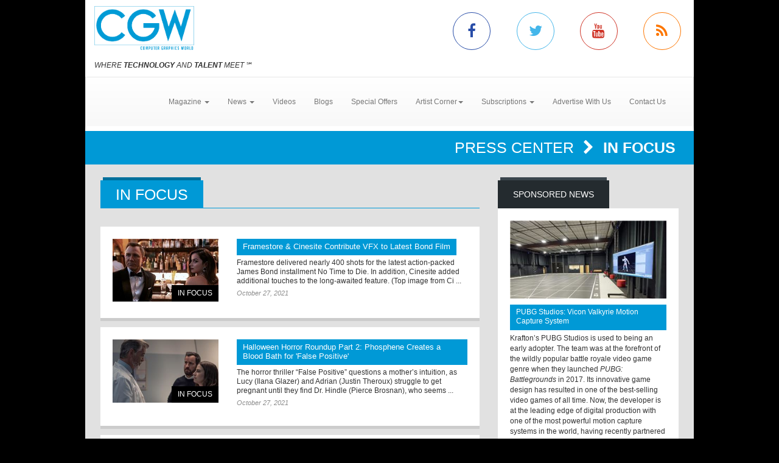

--- FILE ---
content_type: text/html; charset=utf-8
request_url: https://www.cgw.com/Press-Center/In-Focus.aspx?PageID=4
body_size: 9380
content:
<!DOCTYPE html><html>
<head>
	<script type="text/javascript">if(top!=self){top.location="http://www.cgw.com/Press-Center/In-Focus.aspx?PageID=4";}</script>
	<title>In Focus | Computer Graphics World</title>
	<base href="https://www.cgw.com/"/>
	<meta charset="utf-8"/>
	<meta http-equiv="X-UA-Compatible" content="IE=edge"/>
	<meta name="viewport" content="width=device-width, initial-scale=1"/>
	<meta name="msvalidate.01" content="716BA823E21A332C8C67A7D32356887A"/>
	<meta name="robots" content="NOODP,NOYDIR"/>
	<meta name="description" content="In Focus - CGW explores how leading-edge graphics techniques, including the 3D modeling, animation and visualization are used in such applications as CAD/CAM/CAE, architecture, scientific visualization, special effects, digital video, film, and interactive entertainment."/>
	<meta name="keywords" content="CGW,Computer Graphics World,CG,Press Center,CGI,graphics,Video,animation,software,film,3D"/>
	<meta property="og:url" content="https://www.cgw.com/Press-Center/In-Focus.aspx"/>
	<link rel="canonical" href="https://www.cgw.com/Press-Center/In-Focus.aspx?PageID=4"/>
	<link rel="next" href="https://www.cgw.com/Press-Center/In-Focus.aspx?PageID=5"/>
	<link rel="prev" href="https://www.cgw.com/Press-Center/In-Focus.aspx?PageID=3"/>
	<link rel="alternate" href="http://m.cgw.com/Press-Center/In-Focus.aspx?PageID=4" media="only screen and (max-width: 640px)"/>
	<link href="/Shared/css/styles.css" rel="stylesheet" type="text/css"/>
	<link rel="stylesheet" href="https://maxcdn.bootstrapcdn.com/bootstrap/3.3.6/css/bootstrap.min.css" integrity="sha384-1q8mTJOASx8j1Au+a5WDVnPi2lkFfwwEAa8hDDdjZlpLegxhjVME1fgjWPGmkzs7" crossorigin="anonymous"/>
	<link rel="stylesheet" href="https://maxcdn.bootstrapcdn.com/bootstrap/3.3.6/css/bootstrap-theme.min.css" integrity="sha384-fLW2N01lMqjakBkx3l/M9EahuwpSfeNvV63J5ezn3uZzapT0u7EYsXMjQV+0En5r" crossorigin="anonymous"/>
	<link href="https://fonts.googleapis.com/css?family=Roboto|Ubuntu|Titillium+Web" rel="stylesheet" type="text/css"/>
	<link rel="stylesheet" href="https://maxcdn.bootstrapcdn.com/font-awesome/4.5.0/css/font-awesome.min.css"/>
	<link rel="stylesheet" href="https://www.copprints.com/cgw/css/rev-settings.css"/>
	<link rel="stylesheet" href="https://www.copprints.com/cgw/css/slick.css"/>
	<link rel="stylesheet" href="https://www.copprints.com/cgw/css/theme.css"/>
	<link href="/includes/modulestyles.css" rel="stylesheet" type="text/css"/>
	<script type="text/javascript" src="/Shared/js2/j/jwplayer.js"></script>
	<script type="text/javascript" src="/Shared/js/cms.1.js"></script>
	<script type="text/javascript">window._sitesearch=true;</script>
	<script type="text/javascript" src="https://www.copprints.com/cgw/js/head.js"></script>
	<script type="text/javascript" src="https://s7.addthis.com/js/300/addthis_widget.js#pubid=cophelpdesk"></script>
</head>
<body id="homepage" class="body-class" _pageid="36164" _root="/" _base="https://www.cgw.com/">
<form id="ctl00" name="ctl00" method="post" action="/Press-Center/In-Focus.aspx?PageID=4" style="margin:0px;padding:0px;">
<div>
<input type="hidden" name="__VIEWSTATE" id="__VIEWSTATE" value="/[base64]" />
</div>

<div>

	<input type="hidden" name="__VIEWSTATEGENERATOR" id="__VIEWSTATEGENERATOR" value="417AE3AC" />
</div>
	<div class="bgOverlay"></div> 
	<div id="topbanner-wrapper" class="container topbanner-wrapper ilayout icobalt"><div icobalt="CobaltControls.Controls.BannerAd" id="WABanner" _shared="NoShare"></div></div> 
	<header id="headerWrapper">
		<div id="navWrapper" class="container ilayout icobalt"><div id="HeaderLogoSocial" _shared="TopLevel">
	<div class="row logo-social-wrapper hidden-xs">
		<div class="col-sm-5">
			<a id="logo" href=""><img class="img-responsive" src="images/cgw-logo-blue.png"></a> 
			<br>
			<span class="site-tagline"><em>WHERE <strong>TECHNOLOGY</strong> AND <strong>TALENT</strong> MEET</em> ℠</span>
		</div> 
		<div class="col-sm-5 col-sm-offset-2 social-links">
			<div class="row">
				<div class="col-xs-3 link">
					<a class="facebook-icon" target="_blank" href="http://www.facebook.com/pages/Computer-Graphics-World/231904230212323"><i class="fa fa-facebook"></i></a>
				</div> 
				<div class="col-xs-3 link">
					<a class="twitter-icon" target="_blank" href="http://twitter.com/CGWmagazine"><i class="fa fa-twitter"></i></a>
				</div> 
				<div class="col-xs-3 link">
					<a class="youtube-icon" target="_blank" href="https://www.youtube.com/channel/UCEVKiiYZHp1udPwf1YtVvpw?view_as=subscriber"><i class="fa fa-youtube"></i></a>
				</div> 
				<div class="col-xs-3 link">
					<a class="rss-icon" href="pages/RSS-Feeds.aspx"><i class="fa fa-rss"></i></a>
				</div>
			</div>
		</div>
	</div>
</div><div id="HeaderTopMenu" _shared="SiteWide">
	<nav class="navbar navbar-default">
		<div class="navbar-header">
			<button type="button" class="navbar-toggle collapsed" data-toggle="collapse" data-target=".navbar-collapse">
				<span class="sr-only">Toggle navigation</span> 
				<span class="icon-bar"></span> 
				<span class="icon-bar"></span> 
				<span class="icon-bar"></span>
			</button> 
			<div class="visible-xs">
				<a id="logo" href="#"><img class="img-responsive" src="images/cgw-logo-blue.png"></a>
			</div>
		</div> 
		<div class="navbar-collapse collapse">
			<ul class="nav navbar-nav">
				<li class="dropdown">
					<a href="#" class="dropdown-toggle" data-toggle="dropdown" role="button" aria-haspopup="true" aria-expanded="false">Magazine <span class="caret"></span></a> 
					<ul class="dropdown-menu">
						<li><a href="Publications/Current-Issue.aspx">Current Issue</a></li> 
						<li><a href="Publications.aspx">Past Issues</a></li> 
						<li><a href="Digital-Edition.aspx">Digital Magazine</a></li>
					</ul>
				</li> 
				<li class="dropdown">
					<a class="dropdown-toggle" data-toggle="dropdown" role="button" aria-haspopup="true" aria-expanded="false" href="#">News <span class="caret"></span></a> 
					<ul class="dropdown-menu">
						<li><a href="Press-Center.aspx">Daily News</a></li> 
						<li><a href="Press-Center/In-Focus.aspx">In Focus</a></li> 
						<li><a href="Press-Center/Web-Exclusives.aspx">Web Exclusives</a></li> 
						<li><a href="Press-Center/Student-School-News.aspx">Education</a></li> 
						<li><a href="Press-Center/Siggraph.aspx">SIGGRAPH</a></li> 
						<li><a href="Press-Center/GDC.aspx">GDC</a></li> 
						<li><a href="Press-Center/NAB.aspx">NAB</a></li>
					</ul>
				</li> 
				<li class="dropdown"><a href="Video-Center.aspx">Videos</a></li> 
				<li><a href="CGW-Blog.aspx">Blogs</a></li> 
				<li><a href="special-offers.aspx">Special Offers</a></li> 
				<li class="dropdown">
					<a class="dropdown-toggle" data-toggle="dropdown" role="button" aria-haspopup="true" aria-expanded="false" href="#">Artist Corner<span class="caret"></span></a> 
					<ul class="dropdown-menu">
						<li><a href="Gallery.aspx">Gallery</a></li> 
						<li><a href="Portfolio.aspx">Portfolio</a></li>
					</ul>
				</li> 
				<li class="dropdown">
					<a class="dropdown-toggle" data-toggle="dropdown" role="button" aria-haspopup="true" aria-expanded="false" href="#">Subscriptions <span class="caret"></span></a> 
					<ul class="dropdown-menu">
						<li><a href="Subscription-Sign-up.aspx">Subscription Sign Up</a></li> 
						<li><a href="http://eepurl.com/hjHnkr">Digital Edition/Newsletter</a></li> 
						<li><a href="http://eepurl.com/hjHnkr">Print Subscription</a></li>
					</ul>
				</li> 
				<li><a href="Contact-Us/Media-Kit.aspx">Advertise With Us</a></li> 
				<li><a href="Contact-Us.aspx">Contact Us</a></li>
			</ul>
		</div>
	</nav>
</div></div>
	</header> 
	<div id="sliderCarouselWrapper" class="container ilayout icobalt"></div> 
	<div class="container breadcrumbs">
		<div class="col-xs-12 ilayout icobalt" id="breadcrumbsWrapper"><div class="bread" icobalt="CobaltControls.Controls.BreadCrumb" id="PBreadCrumb1">
	<a href="Press-Center.aspx" icobalt="System.Web.UI.ITemplate">Press Center </a> <i class="fa fa-chevron-right" aria-hidden="true" icobalt="System.Web.UI.ITemplate"></i> <span icobalt="System.Web.UI.ITemplate">In Focus</span>
</div></div>
	</div> 
	<div id="MainZone" class="container">
		<div class="row map">
			<div class="col-sm-12 ilayout icobalt" id="GoogleMap"></div>
		</div> 
		<div class="row">
			<div id="main-content" class="col-md-8">
				<div id="articles" class="row ilayout icobalt"><div class="datatable col-xs-12" id="DailyNewsGrid" icobalt="CobaltControls.Controls.DisplayList" name="DailyNewsGrid">
	<div class="row attach-banner-title">
		<div class="col-xs-12 page-title">
			<div class="col">
				<div class="block">
					<div class="box_title">
						<h2 class="rounded">In Focus</h2>
					</div>
				</div>
			</div>
		</div>
	</div> 
	<div class="category-posts row">
		<div class="col-sm-12 list-item" icobalt="System.Web.UI.ITemplate">
			<div class="block home-block articles-block3">
				<ul class="block-content block-ul">
					<li class="block-li">
						<div class="row">
							<div class="block-thumb col-xs-5 col-sm-4" icobalt="" visibleproperties="HasArticleImage">
								<a class="thumbnail" href="Press-Center/In-Focus/2021/Framestore-Cinesite-Contribute-VFX-to-Latest-Bon.aspx" title="Framestore & Cinesite Contribute VFX to Latest Bond Film" rel="bookmark"><img class="img-responsive img-full-width" data-pin-nopin="true" alt="Framestore &amp; Cinesite Contribute VFX to Latest Bond Film" src="/images/cmssys/thumbnails/BondCinesiteBar-580345-13-TransparentWhite-15792-300178-23-TransparentWhite-1.jpg" style="border-width:0px;" /></a> 
								<div class="img_title">In Focus</div>
							</div> 
							 
							<div class="block-text col-xs-7 col-sm-8">
								<a href="Press-Center/In-Focus/2021/Framestore-Cinesite-Contribute-VFX-to-Latest-Bon.aspx" title="Framestore & Cinesite Contribute VFX to Latest Bond Film" class="title">Framestore & Cinesite Contribute VFX to Latest Bond Film</a> 
								<p class="caption"><span title="Framestore delivered nearly 400 shots for the latest action-packed James Bond installment No Time to Die. In addition, Cinesite added additional touches to the long-awaited feature. (Top image from Cinesite.)">Framestore delivered nearly 400 shots for the latest action-packed James Bond installment No Time to Die. In addition, Cinesite added additional touches to the long-awaited feature. (Top image from Ci ...</span></p> 
								<p class="date_comments"><span>October 27, 2021</span></p>
							</div>
						</div>
					</li>
				</ul>
			</div>
		</div><div class="col-sm-12 list-item" icobalt="System.Web.UI.ITemplate">
			<div class="block home-block articles-block3">
				<ul class="block-content block-ul">
					<li class="block-li">
						<div class="row">
							<div class="block-thumb col-xs-5 col-sm-4" icobalt="" visibleproperties="HasArticleImage">
								<a class="thumbnail" href="Press-Center/In-Focus/2021/Halloween-Horror-Roundup-Part-2-Phosphene-Create.aspx" title="Halloween Horror Roundup Part 2: Phosphene Creates a Blood Bath for 'False Positive'" rel="bookmark"><img class="img-responsive img-full-width" data-pin-nopin="true" alt="Halloween Horror Roundup Part 2: Phosphene Creates a Blood Bath for 'False Positive'" src="/images/cmssys/thumbnails/FP03624RT1557-300178-23-TransparentWhite-1.jpg" style="border-width:0px;" /></a> 
								<div class="img_title">In Focus</div>
							</div> 
							 
							<div class="block-text col-xs-7 col-sm-8">
								<a href="Press-Center/In-Focus/2021/Halloween-Horror-Roundup-Part-2-Phosphene-Create.aspx" title="Halloween Horror Roundup Part 2: Phosphene Creates a Blood Bath for 'False Positive'" class="title">Halloween Horror Roundup Part 2: Phosphene Creates a Blood Bath for 'False Positive'</a> 
								<p class="caption"><span title="The horror thriller “False Positive” questions a mother’s intuition, as Lucy (Ilana Glazer) and Adrian (Justin Theroux) struggle to get pregnant until they find Dr. Hindle (Pierce Brosnan), who seems like a dream fertility doctor. However, once Lucy gets pregnant, she starts to notice something sinister and tries to uncover the unsettling truth.&amp;nbsp;">The horror thriller “False Positive” questions a mother’s intuition, as Lucy (Ilana Glazer) and Adrian (Justin Theroux) struggle to get pregnant until they find Dr. Hindle (Pierce Brosnan), who seems  ...</span></p> 
								<p class="date_comments"><span>October 27, 2021</span></p>
							</div>
						</div>
					</li>
				</ul>
			</div>
		</div><div class="col-sm-12 list-item" icobalt="System.Web.UI.ITemplate">
			<div class="block home-block articles-block3">
				<ul class="block-content block-ul">
					<li class="block-li">
						<div class="row">
							<div class="block-thumb col-xs-5 col-sm-4" icobalt="" visibleproperties="HasArticleImage">
								<a class="thumbnail" href="Press-Center/In-Focus/2021/EAs-Game-Capture-Artists-Bring-Battlefield-2042-.aspx" title="EA's Game Capture Artists Bring 'Battlefield 2042 Hazard Zone' to Life" rel="bookmark"><img class="img-responsive img-full-width" data-pin-nopin="true" alt="EA's Game Capture Artists Bring 'Battlefield 2042 Hazard Zone' to Life" src="/images/cmssys/thumbnails/KIN_HZ_Screenshot_02_SquadDeploys_3840x21607141-300178-23-1.png" style="border-width:0px;" /></a> 
								<div class="img_title">In Focus</div>
							</div> 
							 
							<div class="block-text col-xs-7 col-sm-8">
								<a href="Press-Center/In-Focus/2021/EAs-Game-Capture-Artists-Bring-Battlefield-2042-.aspx" title="EA's Game Capture Artists Bring 'Battlefield 2042 Hazard Zone' to Life" class="title">EA's Game Capture Artists Bring 'Battlefield 2042 Hazard Zone' to Life</a> 
								<p class="caption"><span title="In anticipation of the November 19 wide release of Battlefield 2042, the groundbreaking first-person shooter set to revolutionize the modern multiplayer sandbox, Electronic Arts has unveiled the Battlefield 2042 ' Hazard Zone' trailer, which showcases the all-new, high-stakes, squad-based game-type.">In anticipation of the November 19 wide release of Battlefield 2042, the groundbreaking first-person shooter set to revolutionize the modern multiplayer sandbox, Electronic Arts has unveiled the Battl ...</span></p> 
								<p class="date_comments"><span>October 26, 2021</span></p>
							</div>
						</div>
					</li>
				</ul>
			</div>
		</div><div class="col-sm-12 list-item" icobalt="System.Web.UI.ITemplate">
			<div class="block home-block articles-block3">
				<ul class="block-content block-ul">
					<li class="block-li">
						<div class="row">
							<div class="block-thumb col-xs-5 col-sm-4" icobalt="" visibleproperties="HasArticleImage">
								<a class="thumbnail" href="Press-Center/In-Focus/2021/Alejandro-Robledo-Mejia-A-Gifted-Artist.aspx" title="Alejandro Robledo Mejia: A Gifted Artist" rel="bookmark"><img class="img-responsive img-full-width" data-pin-nopin="true" alt="Alejandro Robledo Mejia: A Gifted Artist" src="/images/cmssys/thumbnails/Alejandro-LR-74065465-300178-23-TransparentWhite-1.jpg" style="border-width:0px;" /></a> 
								<div class="img_title">In Focus</div>
							</div> 
							 
							<div class="block-text col-xs-7 col-sm-8">
								<a href="Press-Center/In-Focus/2021/Alejandro-Robledo-Mejia-A-Gifted-Artist.aspx" title="Alejandro Robledo Mejia: A Gifted Artist" class="title">Alejandro Robledo Mejia: A Gifted Artist</a> 
								<p class="caption"><span title="Alejandro Robledo Mejia&amp;nbsp;is a&amp;nbsp;renowned digital, 3D, and VFX artist, and founder of&amp;nbsp;RMA Design, his very own design studio,&amp;nbsp;which offers clients captivating promotional videos, commercials and films through advanced VFX and 3D animation.">Alejandro Robledo Mejia&nbsp;is a&nbsp;renowned digital, 3D, and VFX artist, and founder of&nbsp;RMA Design, his very own design studio,&nbsp;which offers clients captivating promotional videos, comme ...</span></p> 
								<p class="date_comments"><span>October 14, 2021</span></p>
							</div>
						</div>
					</li>
				</ul>
			</div>
		</div><div class="col-sm-12 list-item" icobalt="System.Web.UI.ITemplate">
			<div class="block home-block articles-block3">
				<ul class="block-content block-ul">
					<li class="block-li">
						<div class="row">
							<div class="block-thumb col-xs-5 col-sm-4" icobalt="" visibleproperties="HasArticleImage">
								<a class="thumbnail" href="Press-Center/In-Focus/2021/In-camera-VFX-On-Track.aspx" title="In-camera VFX On Track" rel="bookmark"><img class="img-responsive img-full-width" data-pin-nopin="true" alt="In-camera VFX On Track" src="/images/cmssys/thumbnails/IMG_79523198-300178-23-TransparentWhite-1.jpg" style="border-width:0px;" /></a> 
								<div class="img_title">In Focus</div>
							</div> 
							 
							<div class="block-text col-xs-7 col-sm-8">
								<a href="Press-Center/In-Focus/2021/In-camera-VFX-On-Track.aspx" title="In-camera VFX On Track" class="title">In-camera VFX On Track</a> 
								<p class="caption"><span title="On February 19, 2019, a train in Czechia’s Highlands flashed a brake warning light. The driver got out to try and fix the issue. Suddenly, the train began to move. Due to gravity and faulty brakes, the train was suddenly rolling its way back through the highlands — with no driver at the helm and all the passengers still inside.&amp;nbsp;">On February 19, 2019, a train in Czechia’s Highlands flashed a brake warning light. The driver got out to try and fix the issue. Suddenly, the train began to move. Due to gravity and faulty brakes, th ...</span></p> 
								<p class="date_comments"><span>October 6, 2021</span></p>
							</div>
						</div>
					</li>
				</ul>
			</div>
		</div><div class="col-sm-12 list-item" icobalt="System.Web.UI.ITemplate">
			<div class="block home-block articles-block3">
				<ul class="block-content block-ul">
					<li class="block-li">
						<div class="row">
							<div class="block-thumb col-xs-5 col-sm-4" icobalt="" visibleproperties="HasArticleImage">
								<a class="thumbnail" href="Press-Center/In-Focus/2021/Digital-Domain-Creates-Villains-Fortress-in-Shan.aspx" title="Digital Domain Creates Villain's Fortress in 'Shang-Chi'" rel="bookmark"><img class="img-responsive img-full-width" data-pin-nopin="true" alt="Digital Domain Creates Villain's Fortress in 'Shang-Chi'" src="/images/cmssys/thumbnails/image_41259092631632511594647_16325115948397654-300178-23-1.png" style="border-width:0px;" /></a> 
								<div class="img_title">In Focus</div>
							</div> 
							 
							<div class="block-text col-xs-7 col-sm-8">
								<a href="Press-Center/In-Focus/2021/Digital-Domain-Creates-Villains-Fortress-in-Shan.aspx" title="Digital Domain Creates Villain's Fortress in 'Shang-Chi'" class="title">Digital Domain Creates Villain's Fortress in 'Shang-Chi'</a> 
								<p class="caption"><span title="In Marvel Studios’ latest feature film, Shang-Chi and the Legend of the Ten Rings, the film’s antagonist Wenwu (Tony Leung) is unlike most of the villains seen in the Marvel Cinematic Universe (MCU). The ancient character operates out of a remote fortress that has existed for centuries, and over the years, has grown and changed, reflecting his loves and losses. It’s an ever changing and fluid structure, created and edited by Marvel Studios longtime collaborator, VFX studio Digital Domain.">In Marvel Studios’ latest feature film, Shang-Chi and the Legend of the Ten Rings, the film’s antagonist Wenwu (Tony Leung) is unlike most of the villains seen in the Marvel Cinematic Universe (MCU).  ...</span></p> 
								<p class="date_comments"><span>September 30, 2021</span></p>
							</div>
						</div>
					</li>
				</ul>
			</div>
		</div><div class="col-sm-12 list-item" icobalt="System.Web.UI.ITemplate">
			<div class="block home-block articles-block3">
				<ul class="block-content block-ul">
					<li class="block-li">
						<div class="row">
							<div class="block-thumb col-xs-5 col-sm-4" icobalt="" visibleproperties="HasArticleImage">
								<a class="thumbnail" href="Press-Center/In-Focus/2021/Rising-Sun-Pictures-Builds-Massive-Ta-Lo-Environ.aspx" title="Rising Sun Pictures Builds Massive Ta Lo Environment for 'Shang-Chi'" rel="bookmark"><img class="img-responsive img-full-width" data-pin-nopin="true" alt="Rising Sun Pictures Builds Massive Ta Lo Environment for 'Shang-Chi'" src="/images/cmssys/thumbnails/TLT3560_cmp_rsp_v0014.1033_R2588-300178-23-TransparentWhite-1.jpg" style="border-width:0px;" /></a> 
								<div class="img_title">In Focus</div>
							</div> 
							 
							<div class="block-text col-xs-7 col-sm-8">
								<a href="Press-Center/In-Focus/2021/Rising-Sun-Pictures-Builds-Massive-Ta-Lo-Environ.aspx" title="Rising Sun Pictures Builds Massive Ta Lo Environment for 'Shang-Chi'" class="title">Rising Sun Pictures Builds Massive Ta Lo Environment for 'Shang-Chi'</a> 
								<p class="caption"><span title="In its latest project for Marvel Studios, Rising Sun Pictures delivered nearly 300 visual effects shots for Shang-Chi and the Legend of the Ten Rings, the first Marvel film to feature an Asian superhero and the studio’s first film to premiere exclusively in theatres in more than two years. The film is directed by Destin Daniel Cretton.">In its latest project for Marvel Studios, Rising Sun Pictures delivered nearly 300 visual effects shots for Shang-Chi and the Legend of the Ten Rings, the first Marvel film to feature an Asian superhe ...</span></p> 
								<p class="date_comments"><span>September 30, 2021</span></p>
							</div>
						</div>
					</li>
				</ul>
			</div>
		</div><div class="col-sm-12 list-item" icobalt="System.Web.UI.ITemplate">
			<div class="block home-block articles-block3">
				<ul class="block-content block-ul">
					<li class="block-li">
						<div class="row">
							<div class="block-thumb col-xs-5 col-sm-4" icobalt="" visibleproperties="HasArticleImage">
								<a class="thumbnail" href="Press-Center/In-Focus/2021/Balenciaga-Blurs-Real-with-Unreal-in-Fortnite.aspx" title="Balenciaga Blurs Real with Unreal in Fortnite" rel="bookmark"><img class="img-responsive img-full-width" data-pin-nopin="true" alt="Balenciaga Blurs Real with Unreal in Fortnite" src="/images/cmssys/thumbnails/18BR_Textile_Social_Social_4up_Logo4240-300178-23-TransparentWhite-1.jpg" style="border-width:0px;" /></a> 
								<div class="img_title">In Focus</div>
							</div> 
							 
							<div class="block-text col-xs-7 col-sm-8">
								<a href="Press-Center/In-Focus/2021/Balenciaga-Blurs-Real-with-Unreal-in-Fortnite.aspx" title="Balenciaga Blurs Real with Unreal in Fortnite" class="title">Balenciaga Blurs Real with Unreal in Fortnite</a> 
								<p class="caption"><span title="It may be more than 50 years since Cristóbal Balenciaga held the needle that stitched together era-defining designs, but the same spirit of innovation and creative leadership lives on at the brand that bears his name, with Creative Director Demna Gvasalia at the helm.">It may be more than 50 years since Cristóbal Balenciaga held the needle that stitched together era-defining designs, but the same spirit of innovation and creative leadership lives on at the brand tha ...</span></p> 
								<p class="date_comments"><span>September 23, 2021</span></p>
							</div>
						</div>
					</li>
				</ul>
			</div>
		</div><div class="col-sm-12 list-item" icobalt="System.Web.UI.ITemplate">
			<div class="block home-block articles-block3">
				<ul class="block-content block-ul">
					<li class="block-li">
						<div class="row">
							<div class="block-thumb col-xs-5 col-sm-4" icobalt="" visibleproperties="HasArticleImage">
								<a class="thumbnail" href="Press-Center/In-Focus/2021/Rising-Sun-Pictures-Rebuilds-Chicagos-Cabrini-Gr.aspx" title="Rising Sun Pictures Rebuilds Chicago's Cabrini-Green Housing Project for 'Candyman'" rel="bookmark"><img class="img-responsive img-full-width" data-pin-nopin="true" alt="Rising Sun Pictures Rebuilds Chicago's Cabrini-Green Housing Project for 'Candyman'" src="/images/cmssys/thumbnails/vcsPRAsset_3417598_109645_e0207fa3-cd7c-4637-bab7-21f710f28acf_0-29394-300178-23-TransparentWhite-1.jpg" style="border-width:0px;" /></a> 
								<div class="img_title">In Focus</div>
							</div> 
							 
							<div class="block-text col-xs-7 col-sm-8">
								<a href="Press-Center/In-Focus/2021/Rising-Sun-Pictures-Rebuilds-Chicagos-Cabrini-Gr.aspx" title="Rising Sun Pictures Rebuilds Chicago's Cabrini-Green Housing Project for 'Candyman'" class="title">Rising Sun Pictures Rebuilds Chicago's Cabrini-Green Housing Project for 'Candyman'</a> 
								<p class="caption"><span title="ADELAIDE, SOUTH AUSTRALIA— Rising Sun Pictures digitally re-created Chicago’s iconic Cabrini-Green housing project, exactly as it appeared in 1992, for Candyman, the new horror film from director Nia DaCosta, producer Jordan Peele and MGM.">ADELAIDE, SOUTH AUSTRALIA— Rising Sun Pictures digitally re-created Chicago’s iconic Cabrini-Green housing project, exactly as it appeared in 1992, for Candyman, the new horror film from director Nia  ...</span></p> 
								<p class="date_comments"><span>September 23, 2021</span></p>
							</div>
						</div>
					</li>
				</ul>
			</div>
		</div><div class="col-sm-12 list-item" icobalt="System.Web.UI.ITemplate">
			<div class="block home-block articles-block3">
				<ul class="block-content block-ul">
					<li class="block-li">
						<div class="row">
							<div class="block-thumb col-xs-5 col-sm-4" icobalt="" visibleproperties="HasArticleImage">
								<a class="thumbnail" href="Press-Center/In-Focus/2021/Diving-Deep-into-the-Making-of-Pixars-Luca.aspx" title="Diving Deep into the Making of Pixar's Luca" rel="bookmark"><img class="img-responsive img-full-width" data-pin-nopin="true" alt="Diving Deep into the Making of Pixar's Luca" src="/images/cmssys/thumbnails/Screen-Shot-2021-09-16-at-2.56.42-PM4598-300178-23-1.png" style="border-width:0px;" /></a> 
								<div class="img_title">In Focus</div>
							</div> 
							 
							<div class="block-text col-xs-7 col-sm-8">
								<a href="Press-Center/In-Focus/2021/Diving-Deep-into-the-Making-of-Pixars-Luca.aspx" title="Diving Deep into the Making of Pixar's Luca" class="title">Diving Deep into the Making of Pixar's Luca</a> 
								<p class="caption"><span>We all know someone in our life who pushes us beyond our comfort zone, to try new things, even when that little voice inside our head tells us we can’t or we shouldn’t.&nbsp;</span></p> 
								<p class="date_comments"><span>September 16, 2021</span></p>
							</div>
						</div>
					</li>
				</ul>
			</div>
		</div>
	</div> 
	<div class="row block block-pagination">
		<div class="col-xs-12">
			<div class="block-content">
				<!--<div>
					<span>629</span> articles found. Viewing page 
					<span>4</span> of 
					<span>63</span>
			</div>
			--> 
			<span>Go to page <a class="dataheader" href="/Press-Center/In-Focus.aspx?PageID=1">1</a>&nbsp;<a class="dataheader" href="/Press-Center/In-Focus.aspx?PageID=2">2</a>&nbsp;<a class="dataheader" href="/Press-Center/In-Focus.aspx?PageID=3">3</a>&nbsp;<a class="dataheaderselected" href="/Press-Center/In-Focus.aspx?PageID=4"><b>4</b></a>&nbsp;<a class="dataheader" href="/Press-Center/In-Focus.aspx?PageID=5">5</a>&nbsp;<a class="dataheader" href="/Press-Center/In-Focus.aspx?PageID=6">6</a>&nbsp;<a class="dataheader" href="/Press-Center/In-Focus.aspx?PageID=7">7</a>&nbsp;<a class="dataheader" href="/Press-Center/In-Focus.aspx?PageID=8">8</a>&nbsp;<a class="dataheader" href="/Press-Center/In-Focus.aspx?PageID=9">9</a>&nbsp;&nbsp;<b>.&nbsp;.&nbsp;.</b>&nbsp;<a class="dataheader" href="/Press-Center/In-Focus.aspx?PageID=57">57</a>&nbsp;<a class="dataheader" href="/Press-Center/In-Focus.aspx?PageID=58">58</a>&nbsp;<a class="dataheader" href="/Press-Center/In-Focus.aspx?PageID=59">59</a>&nbsp;<a class="dataheader" href="/Press-Center/In-Focus.aspx?PageID=60">60</a>&nbsp;<a class="dataheader" href="/Press-Center/In-Focus.aspx?PageID=61">61</a>&nbsp;<a class="dataheader" href="/Press-Center/In-Focus.aspx?PageID=62">62</a>&nbsp;<a class="dataheader" href="/Press-Center/In-Focus.aspx?PageID=63">63</a>&nbsp;&nbsp;&nbsp;<a class="dataheader" href="/Press-Center/In-Focus.aspx?PageID=5">Next</a></span>
		</div>
	</div>
</div> 
</div><div icobalt="CobaltControls.Controls.BannerAd" id="TopLeaderBoard" _shared="NoShare" class="col-xs-12 ad-banner 720x90"><a target="_blank" href="Ad-Tracking.aspx?Ad=2436"><img src="images/banners/CGW-house-728x90.png" width="728" height="90"></a></div><div icobalt="CobaltControls.Controls.BannerAd" id="BottomLeaderBoard2" _shared="NoShare" class="col-xs-12 ad-banner 720x90"></div></div>
			</div> 
			<div id="sidebar_container" class="col-md-4">
				<div class="row ilayout icobalt" id="sidebar"><div id="SidebarSponsoredNews" class="col-xs-12 block dark" icobalt="CobaltControls.Controls.DisplayItem" name="SidebarSponsoredNews">
	<div class="box_title">
		<h2 class="rounded">Sponsored News</h2>
	</div> 
	<div class="block-content">
		<div class="row" icobalt="System.Web.UI.ITemplate">
			<div class="col-xs-12">
				<a href=""><img class="img-responsive img-full-width" data-pin-nopin="true" src="/images/cmssys/thumbnails/2022/Vicon_PUBG_1-300150-13-TransparentWhite-1.jpg" style="border-width:0px;" /></a>
			</div> 
			<div class="col-xs-12">
				<a class="title" href="">PUBG Studios: Vicon Valkyrie Motion Capture System</a>
			</div> 
			<div class="col-xs-12">Krafton’s PUBG Studios is used to being an early adopter. The team was at the forefront of the wildly popular battle royale video game genre when they launched <i>PUBG: Battlegrounds</i> in 2017. Its innovative game design has resulted in one of the best-selling video games of all time. Now, the developer is at the leading edge of digital production with one of the most powerful motion capture systems in the world, having recently partnered with Vicon to install the first US-based Valkyrie powered motion capture stage in its Madison, Wisconsin studio.
<div>
	<br>
</div> 
<div>
	<b><a href="Press-Center/News/2025/PUBG-Studios-is-getting-incredible-results-with-.aspx" target="_blank">CLICK HERE</a> to read the full story.</b>
</div></div>
		</div>
	</div>
</div><div class="col-xs-12 block dark" icobalt="CobaltControls.Controls.SiteSearch" id="SiteSearch" _path="Site-Search.aspx">
	<div class="box_title">
		<h2 class="rounded">Search</h2>
	</div> 
	<div class="block-content">
		<div class="searchform webform">
			<div class="row">
				<div class="col-left col-xs-8">
					<label class="screen-reader-text" for="s">Search for:</label> 
					<input type="text" class="s form-control no-radius" placeholder="Search CGW ...">
				</div> 
				<div class="col-right col-xs-4">
					<input type="submit" class="btn btn-primary btn-red btn-full-width no-radius" value="Search">
				</div>
			</div>
		</div>
	</div>
</div><div icobalt="CobaltControls.Controls.BannerAd" id="SBSquare1" _shared="NoShare" class="block ad-banner col-xs-12 col-sm-6 col-md-12 300x250"><a target="_blank" href="Ad-Tracking.aspx?Ad=3105"><img src="images/banners/pny-2025-blackwell-6000-gpu-300x250.jpg" width="300" height="250"></a></div><div icobalt="CobaltControls.Controls.BannerAd" id="SBSquare2" _shared="NoShare" class="block ad-banner col-xs-12 col-sm-6 col-md-12 300x250"></div><div icobalt="CobaltControls.Controls.BannerAd" id="SBSquare3" _shared="NoShare" class="block ad-banner col-xs-12 col-sm-6 col-md-12 300x250"></div><div icobalt="CobaltControls.Controls.BannerAd" id="SBSquare4" _shared="NoShare" class="block ad-banner col-xs-12 col-sm-6 col-md-12 300x250"><a target="_blank" href="Ad-Tracking.aspx?Ad=2598"><img src="images/banners/CGW-house-300x250.png" width="300" height="250"></a></div><div icobalt="CobaltControls.Controls.BannerAd" id="SBHalfpage1" _shared="NoShare" class="block ad-banner col-xs-12 col-sm-6 col-md-12 300x250"></div><div icobalt="CobaltControls.Controls.BannerAd" id="SBHalfpage2" _shared="NoShare" class="block ad-banner col-xs-12 col-sm-6 col-md-12 300x250"></div></div>
			</div>
		</div>
	</div> 
	<footer id="footerWrapper">
		<div class="container">
			<div class="row" id="back-to-top">
				<div class="col-xs-12">
					<a href="#"><i class="fa fa-chevron-up"></i></a>
				</div>
			</div> 
			<div class="row ilayout icobalt" id="footer_top"><div class="col-md-4 col-md-offset-8" icobalt="CobaltControls.Controls.SiteSearch" id="BottomSiteSearch" _path="Site-Search.aspx">
	<div class="searchform webform">
		<div class="row">
			<div class="col-left col-xs-8">
				<label class="screen-reader-text" for="s">Search for:</label> 
				<input type="text" class="s form-control no-radius" placeholder="Search CGW ...">
			</div> 
			<div class="col-right col-xs-4">
				<input type="submit" class="btn btn-primary btn-red btn-full-width no-radius" value="Search">
			</div>
		</div>
	</div>
</div></div> 
			<div class="row" id="footer_content">
				<div class="col-sm-6">
					<div id="footerLeft" class="row ilayout icobalt"><div id="FooterLogoSocialNL" _shared="SiteWide">
	<div class="col-xs-5 logo">
		<img class="img-responsive" src="images/cgw-logo-blue.png" data-pin-nopin="true">
		<br>
		<span class="site-tagline" style="color:#fff;"><em>WHERE <strong>TECHNOLOGY</strong> AND <strong>TALENT</strong> MEET</em> ℠</span>
	</div> 
	<div class="col-xs-7 company-info">CGW is the only publication exclusively serving the CG industry for over 40 years. Each month we deliver cutting-edge technology used in the latest animation, Vfx, 3D, Game Development, Film, CAD, and Medical Industry.</div> 
	<div class="col-xs-12 social-media social-links">
		<div class="row">
			<div class="col-xs-12 link">
				<div class="box_title">
					<h2 class="rounded">Connect with us</h2>
				</div>
			</div> 
			<div class="col-xs-2 link">
				<a class="facebook" target="_blank" href="http://www.facebook.com/pages/Computer-Graphics-World/231904230212323"><i class="fa fa-facebook"></i></a>
			</div> 
			<div class="col-xs-2 link">
				<a target="_blank" href="http://twitter.com/CGWmagazine"><i class="fa fa-twitter"></i></a>
			</div> 
			<div class="col-xs-2 link">
				<a target="_blank" href="https://www.youtube.com/channel/UCCOfZmW-C4e8kTfim81yMoQ"><i class="fa fa-youtube"></i></a>
			</div> 
			<div class="col-xs-2 link">
				<a href="pages/RSS-Feeds.aspx"><i class="fa fa-rss"></i></a>
			</div>
		</div>
	</div>
</div></div>
				</div> 
				<div id="footerCenter" class="col-sm-3 ilayout icobalt"><div id="FooterLinks1" _shared="NoShare">
	<div class="box_title">
		<h2 class="rounded">Topics</h2>
	</div> 
	<ul class="footer-links">
		<li><a href="index.aspx">Home</a></li> 
		<li><a href="Press-Center.aspx">News</a></li> 
		<li><a href="Publications/Current-Issue.aspx">Magazine</a></li> 
		<li><a href="Video-Center.aspx">Videos</a></li> 
		<li><a href="CGW-Blog.aspx">Blogs</a></li>
	</ul>
</div></div> 
				<div id="footerRight" class="col-sm-3 ilayout icobalt"><div id="FooterLinks2" _shared="SiteWide">
	<div class="box_title">
		<h2 class="rounded">Company</h2>
	</div> 
	<ul class="footer-links">
		<li><a href="http://eepurl.com/hjHnkr">Subscriptions</a></li> 
		<li><a href="Privacy.aspx">Privacy Policy</a></li> 
		<li><a href="Terms-and-Conditions.aspx">Terms &amp; Conditions</a></li> 
		<li><a href="Contact-Us/Media-Kit.aspx">Advertise with Us</a></li> 
		<li><a href="Site-Map.aspx">Sitemap</a></li> 
		<li><a href="Contact-Us.aspx">Contact Us</a></li>
	</ul>
</div></div>
			</div> 
			<div class="row ilayout icobalt" id="copyright"><div id="TContent4" _shared="NoShare">
	<div class="col-xs-12">© Copyright 2021 CGW Magazine. All Rights Reserved.</div>
</div><div id="Roadblock" tabindex="-1" role="dialog" icobalt="CobaltControls.Controls.BannerAd" _shared="NoShare"></div><script type="text/javascript">var gaJsHost = (("https:" == document.location.protocol) ? "https://ssl." : "http://www.");document.write(unescape("%3Cscript src='" + gaJsHost + "google-analytics.com/ga.js' type='text/javascript'%3E%3C/script%3E"));</script><script type="text/javascript">try {var pageTracker = _gat._getTracker("UA-713165-8");pageTracker._trackPageview();} catch(err) {}</script></div>
		</div>
	</footer>
</form></body><script type="text/javascript" src="https://code.jquery.com/jquery-1.12.2.min.js"></script>
<script type="text/javascript" src="https://maxcdn.bootstrapcdn.com/bootstrap/3.3.6/js/bootstrap.min.js"></script>
<script type="text/javascript" src="https://cdnjs.cloudflare.com/ajax/libs/slick-carousel/1.5.9/slick.min.js"></script>
<script type="text/javascript" src="https://www.copprints.com/cgw/js/jquery.themepunch.revolution.min.js"></script>
<script type="text/javascript" src="https://www.copprints.com/cgw/js/jquery.themepunch.tools.min.js"></script>
<script type="text/javascript" src="https://www.copprints.com/cgw/js/scripts.js"></script>

</html>